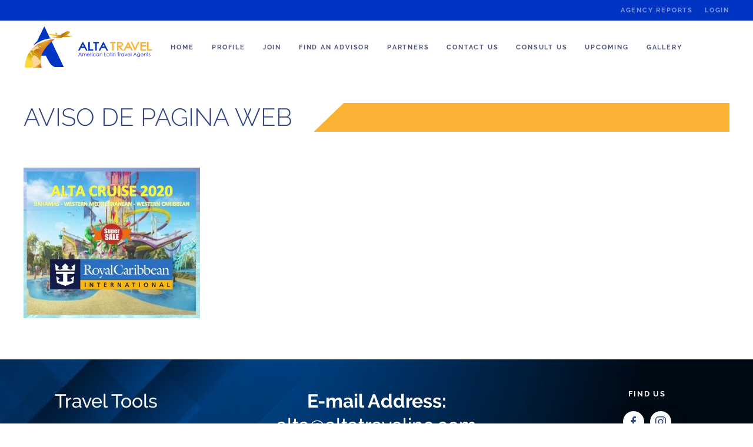

--- FILE ---
content_type: text/html; charset=UTF-8
request_url: https://www.altatravelinc.com/aviso-de-pagina-web/
body_size: 9994
content:
<!DOCTYPE html>
<html lang="en-US">
    <head>
        <meta charset="UTF-8">
        <meta http-equiv="X-UA-Compatible" content="IE=edge">
        <meta name="viewport" content="width=device-width, initial-scale=1">
        <link rel="shortcut icon" href="/wp-content/uploads/2019/03/altaicon.png">
        <link rel="apple-touch-icon-precomposed" href="/wp-content/uploads/2019/03/altaicon.png">
                <title>AVISO DE PAGINA WEB &#8211; Alta Travel Usa</title>
<meta name='robots' content='max-image-preview:large' />
<link rel='dns-prefetch' href='//www.altatravelinc.com' />
<link rel='dns-prefetch' href='//ajax.googleapis.com' />
<link rel="alternate" type="application/rss+xml" title="Alta Travel Usa &raquo; Feed" href="https://www.altatravelinc.com/feed/" />
<link rel="alternate" type="application/rss+xml" title="Alta Travel Usa &raquo; Comments Feed" href="https://www.altatravelinc.com/comments/feed/" />
<link rel="alternate" title="oEmbed (JSON)" type="application/json+oembed" href="https://www.altatravelinc.com/wp-json/oembed/1.0/embed?url=https%3A%2F%2Fwww.altatravelinc.com%2Faviso-de-pagina-web%2F" />
<link rel="alternate" title="oEmbed (XML)" type="text/xml+oembed" href="https://www.altatravelinc.com/wp-json/oembed/1.0/embed?url=https%3A%2F%2Fwww.altatravelinc.com%2Faviso-de-pagina-web%2F&#038;format=xml" />
<style id='wp-img-auto-sizes-contain-inline-css' type='text/css'>
img:is([sizes=auto i],[sizes^="auto," i]){contain-intrinsic-size:3000px 1500px}
/*# sourceURL=wp-img-auto-sizes-contain-inline-css */
</style>
<style id='wp-emoji-styles-inline-css' type='text/css'>

	img.wp-smiley, img.emoji {
		display: inline !important;
		border: none !important;
		box-shadow: none !important;
		height: 1em !important;
		width: 1em !important;
		margin: 0 0.07em !important;
		vertical-align: -0.1em !important;
		background: none !important;
		padding: 0 !important;
	}
/*# sourceURL=wp-emoji-styles-inline-css */
</style>
<style id='classic-theme-styles-inline-css' type='text/css'>
/*! This file is auto-generated */
.wp-block-button__link{color:#fff;background-color:#32373c;border-radius:9999px;box-shadow:none;text-decoration:none;padding:calc(.667em + 2px) calc(1.333em + 2px);font-size:1.125em}.wp-block-file__button{background:#32373c;color:#fff;text-decoration:none}
/*# sourceURL=/wp-includes/css/classic-themes.min.css */
</style>
<link rel='stylesheet' id='wc-block-style-css' href='https://www.altatravelinc.com/wp-content/plugins/woo-gutenberg-products-block/build/style.css?ver=2.4.2' type='text/css' media='all' />
<style id='global-styles-inline-css' type='text/css'>
:root{--wp--preset--aspect-ratio--square: 1;--wp--preset--aspect-ratio--4-3: 4/3;--wp--preset--aspect-ratio--3-4: 3/4;--wp--preset--aspect-ratio--3-2: 3/2;--wp--preset--aspect-ratio--2-3: 2/3;--wp--preset--aspect-ratio--16-9: 16/9;--wp--preset--aspect-ratio--9-16: 9/16;--wp--preset--color--black: #000000;--wp--preset--color--cyan-bluish-gray: #abb8c3;--wp--preset--color--white: #ffffff;--wp--preset--color--pale-pink: #f78da7;--wp--preset--color--vivid-red: #cf2e2e;--wp--preset--color--luminous-vivid-orange: #ff6900;--wp--preset--color--luminous-vivid-amber: #fcb900;--wp--preset--color--light-green-cyan: #7bdcb5;--wp--preset--color--vivid-green-cyan: #00d084;--wp--preset--color--pale-cyan-blue: #8ed1fc;--wp--preset--color--vivid-cyan-blue: #0693e3;--wp--preset--color--vivid-purple: #9b51e0;--wp--preset--gradient--vivid-cyan-blue-to-vivid-purple: linear-gradient(135deg,rgb(6,147,227) 0%,rgb(155,81,224) 100%);--wp--preset--gradient--light-green-cyan-to-vivid-green-cyan: linear-gradient(135deg,rgb(122,220,180) 0%,rgb(0,208,130) 100%);--wp--preset--gradient--luminous-vivid-amber-to-luminous-vivid-orange: linear-gradient(135deg,rgb(252,185,0) 0%,rgb(255,105,0) 100%);--wp--preset--gradient--luminous-vivid-orange-to-vivid-red: linear-gradient(135deg,rgb(255,105,0) 0%,rgb(207,46,46) 100%);--wp--preset--gradient--very-light-gray-to-cyan-bluish-gray: linear-gradient(135deg,rgb(238,238,238) 0%,rgb(169,184,195) 100%);--wp--preset--gradient--cool-to-warm-spectrum: linear-gradient(135deg,rgb(74,234,220) 0%,rgb(151,120,209) 20%,rgb(207,42,186) 40%,rgb(238,44,130) 60%,rgb(251,105,98) 80%,rgb(254,248,76) 100%);--wp--preset--gradient--blush-light-purple: linear-gradient(135deg,rgb(255,206,236) 0%,rgb(152,150,240) 100%);--wp--preset--gradient--blush-bordeaux: linear-gradient(135deg,rgb(254,205,165) 0%,rgb(254,45,45) 50%,rgb(107,0,62) 100%);--wp--preset--gradient--luminous-dusk: linear-gradient(135deg,rgb(255,203,112) 0%,rgb(199,81,192) 50%,rgb(65,88,208) 100%);--wp--preset--gradient--pale-ocean: linear-gradient(135deg,rgb(255,245,203) 0%,rgb(182,227,212) 50%,rgb(51,167,181) 100%);--wp--preset--gradient--electric-grass: linear-gradient(135deg,rgb(202,248,128) 0%,rgb(113,206,126) 100%);--wp--preset--gradient--midnight: linear-gradient(135deg,rgb(2,3,129) 0%,rgb(40,116,252) 100%);--wp--preset--font-size--small: 13px;--wp--preset--font-size--medium: 20px;--wp--preset--font-size--large: 36px;--wp--preset--font-size--x-large: 42px;--wp--preset--spacing--20: 0.44rem;--wp--preset--spacing--30: 0.67rem;--wp--preset--spacing--40: 1rem;--wp--preset--spacing--50: 1.5rem;--wp--preset--spacing--60: 2.25rem;--wp--preset--spacing--70: 3.38rem;--wp--preset--spacing--80: 5.06rem;--wp--preset--shadow--natural: 6px 6px 9px rgba(0, 0, 0, 0.2);--wp--preset--shadow--deep: 12px 12px 50px rgba(0, 0, 0, 0.4);--wp--preset--shadow--sharp: 6px 6px 0px rgba(0, 0, 0, 0.2);--wp--preset--shadow--outlined: 6px 6px 0px -3px rgb(255, 255, 255), 6px 6px rgb(0, 0, 0);--wp--preset--shadow--crisp: 6px 6px 0px rgb(0, 0, 0);}:where(.is-layout-flex){gap: 0.5em;}:where(.is-layout-grid){gap: 0.5em;}body .is-layout-flex{display: flex;}.is-layout-flex{flex-wrap: wrap;align-items: center;}.is-layout-flex > :is(*, div){margin: 0;}body .is-layout-grid{display: grid;}.is-layout-grid > :is(*, div){margin: 0;}:where(.wp-block-columns.is-layout-flex){gap: 2em;}:where(.wp-block-columns.is-layout-grid){gap: 2em;}:where(.wp-block-post-template.is-layout-flex){gap: 1.25em;}:where(.wp-block-post-template.is-layout-grid){gap: 1.25em;}.has-black-color{color: var(--wp--preset--color--black) !important;}.has-cyan-bluish-gray-color{color: var(--wp--preset--color--cyan-bluish-gray) !important;}.has-white-color{color: var(--wp--preset--color--white) !important;}.has-pale-pink-color{color: var(--wp--preset--color--pale-pink) !important;}.has-vivid-red-color{color: var(--wp--preset--color--vivid-red) !important;}.has-luminous-vivid-orange-color{color: var(--wp--preset--color--luminous-vivid-orange) !important;}.has-luminous-vivid-amber-color{color: var(--wp--preset--color--luminous-vivid-amber) !important;}.has-light-green-cyan-color{color: var(--wp--preset--color--light-green-cyan) !important;}.has-vivid-green-cyan-color{color: var(--wp--preset--color--vivid-green-cyan) !important;}.has-pale-cyan-blue-color{color: var(--wp--preset--color--pale-cyan-blue) !important;}.has-vivid-cyan-blue-color{color: var(--wp--preset--color--vivid-cyan-blue) !important;}.has-vivid-purple-color{color: var(--wp--preset--color--vivid-purple) !important;}.has-black-background-color{background-color: var(--wp--preset--color--black) !important;}.has-cyan-bluish-gray-background-color{background-color: var(--wp--preset--color--cyan-bluish-gray) !important;}.has-white-background-color{background-color: var(--wp--preset--color--white) !important;}.has-pale-pink-background-color{background-color: var(--wp--preset--color--pale-pink) !important;}.has-vivid-red-background-color{background-color: var(--wp--preset--color--vivid-red) !important;}.has-luminous-vivid-orange-background-color{background-color: var(--wp--preset--color--luminous-vivid-orange) !important;}.has-luminous-vivid-amber-background-color{background-color: var(--wp--preset--color--luminous-vivid-amber) !important;}.has-light-green-cyan-background-color{background-color: var(--wp--preset--color--light-green-cyan) !important;}.has-vivid-green-cyan-background-color{background-color: var(--wp--preset--color--vivid-green-cyan) !important;}.has-pale-cyan-blue-background-color{background-color: var(--wp--preset--color--pale-cyan-blue) !important;}.has-vivid-cyan-blue-background-color{background-color: var(--wp--preset--color--vivid-cyan-blue) !important;}.has-vivid-purple-background-color{background-color: var(--wp--preset--color--vivid-purple) !important;}.has-black-border-color{border-color: var(--wp--preset--color--black) !important;}.has-cyan-bluish-gray-border-color{border-color: var(--wp--preset--color--cyan-bluish-gray) !important;}.has-white-border-color{border-color: var(--wp--preset--color--white) !important;}.has-pale-pink-border-color{border-color: var(--wp--preset--color--pale-pink) !important;}.has-vivid-red-border-color{border-color: var(--wp--preset--color--vivid-red) !important;}.has-luminous-vivid-orange-border-color{border-color: var(--wp--preset--color--luminous-vivid-orange) !important;}.has-luminous-vivid-amber-border-color{border-color: var(--wp--preset--color--luminous-vivid-amber) !important;}.has-light-green-cyan-border-color{border-color: var(--wp--preset--color--light-green-cyan) !important;}.has-vivid-green-cyan-border-color{border-color: var(--wp--preset--color--vivid-green-cyan) !important;}.has-pale-cyan-blue-border-color{border-color: var(--wp--preset--color--pale-cyan-blue) !important;}.has-vivid-cyan-blue-border-color{border-color: var(--wp--preset--color--vivid-cyan-blue) !important;}.has-vivid-purple-border-color{border-color: var(--wp--preset--color--vivid-purple) !important;}.has-vivid-cyan-blue-to-vivid-purple-gradient-background{background: var(--wp--preset--gradient--vivid-cyan-blue-to-vivid-purple) !important;}.has-light-green-cyan-to-vivid-green-cyan-gradient-background{background: var(--wp--preset--gradient--light-green-cyan-to-vivid-green-cyan) !important;}.has-luminous-vivid-amber-to-luminous-vivid-orange-gradient-background{background: var(--wp--preset--gradient--luminous-vivid-amber-to-luminous-vivid-orange) !important;}.has-luminous-vivid-orange-to-vivid-red-gradient-background{background: var(--wp--preset--gradient--luminous-vivid-orange-to-vivid-red) !important;}.has-very-light-gray-to-cyan-bluish-gray-gradient-background{background: var(--wp--preset--gradient--very-light-gray-to-cyan-bluish-gray) !important;}.has-cool-to-warm-spectrum-gradient-background{background: var(--wp--preset--gradient--cool-to-warm-spectrum) !important;}.has-blush-light-purple-gradient-background{background: var(--wp--preset--gradient--blush-light-purple) !important;}.has-blush-bordeaux-gradient-background{background: var(--wp--preset--gradient--blush-bordeaux) !important;}.has-luminous-dusk-gradient-background{background: var(--wp--preset--gradient--luminous-dusk) !important;}.has-pale-ocean-gradient-background{background: var(--wp--preset--gradient--pale-ocean) !important;}.has-electric-grass-gradient-background{background: var(--wp--preset--gradient--electric-grass) !important;}.has-midnight-gradient-background{background: var(--wp--preset--gradient--midnight) !important;}.has-small-font-size{font-size: var(--wp--preset--font-size--small) !important;}.has-medium-font-size{font-size: var(--wp--preset--font-size--medium) !important;}.has-large-font-size{font-size: var(--wp--preset--font-size--large) !important;}.has-x-large-font-size{font-size: var(--wp--preset--font-size--x-large) !important;}
:where(.wp-block-post-template.is-layout-flex){gap: 1.25em;}:where(.wp-block-post-template.is-layout-grid){gap: 1.25em;}
:where(.wp-block-term-template.is-layout-flex){gap: 1.25em;}:where(.wp-block-term-template.is-layout-grid){gap: 1.25em;}
:where(.wp-block-columns.is-layout-flex){gap: 2em;}:where(.wp-block-columns.is-layout-grid){gap: 2em;}
:root :where(.wp-block-pullquote){font-size: 1.5em;line-height: 1.6;}
/*# sourceURL=global-styles-inline-css */
</style>
<link rel='stylesheet' id='lws-public-css' href='https://www.altatravelinc.com/wp-content/plugins/live-weather-station/public/css/live-weather-station-public.min.css?ver=3.8.9' type='text/css' media='all' />
<link rel='stylesheet' id='wc-accommodation-bookings-styles-css' href='https://www.altatravelinc.com/wp-content/plugins/woocommerce-accommodation-bookings/assets/css/frontend.css?ver=1.1.9' type='text/css' media='all' />
<link rel='stylesheet' id='jquery-ui-style-css' href='//ajax.googleapis.com/ajax/libs/jqueryui/1.13.3/themes/smoothness/jquery-ui.min.css?ver=6.9' type='text/css' media='all' />
<link rel='stylesheet' id='wc-bookings-styles-css' href='https://www.altatravelinc.com/wp-content/plugins/woocommerce-bookings/assets/css/frontend.css?ver=1.12.2' type='text/css' media='all' />
<link rel='stylesheet' id='woocommerce-layout-css' href='https://www.altatravelinc.com/wp-content/plugins/woocommerce/assets/css/woocommerce-layout.css?ver=3.7.0' type='text/css' media='all' />
<link rel='stylesheet' id='woocommerce-smallscreen-css' href='https://www.altatravelinc.com/wp-content/plugins/woocommerce/assets/css/woocommerce-smallscreen.css?ver=3.7.0' type='text/css' media='only screen and (max-width: 768px)' />
<style id='woocommerce-inline-inline-css' type='text/css'>
.woocommerce form .form-row .required { visibility: visible; }
/*# sourceURL=woocommerce-inline-inline-css */
</style>
<link rel='stylesheet' id='if-menu-site-css-css' href='https://www.altatravelinc.com/wp-content/plugins/if-menu/assets/if-menu-site.css?ver=6.9' type='text/css' media='all' />
<link rel='stylesheet' id='wc-memberships-frontend-css' href='https://www.altatravelinc.com/wp-content/plugins/woocommerce-memberships/assets/css/frontend/wc-memberships-frontend.min.css?ver=1.12.2' type='text/css' media='all' />
<link rel='stylesheet' id='styles-css' href='https://www.altatravelinc.com/wp-content/themes/yootheme_1.14.8/cache/styles-4757103e.css?ver=1.14.8' type='text/css' media='all' />
<script type="text/javascript" src="https://www.altatravelinc.com/wp-includes/js/jquery/jquery.min.js?ver=3.7.1" id="jquery-core-js"></script>
<script type="text/javascript" src="https://www.altatravelinc.com/wp-includes/js/jquery/jquery-migrate.min.js?ver=3.4.1" id="jquery-migrate-js"></script>
<script type="text/javascript" src="https://www.altatravelinc.com/wp-content/themes/yootheme_1.14.8/cache/scripts-24527f24.js?ver=1.14.8" id="scripts-js"></script>
<link rel="https://api.w.org/" href="https://www.altatravelinc.com/wp-json/" /><link rel="alternate" title="JSON" type="application/json" href="https://www.altatravelinc.com/wp-json/wp/v2/media/3399" /><link rel="EditURI" type="application/rsd+xml" title="RSD" href="https://www.altatravelinc.com/xmlrpc.php?rsd" />
<meta name="generator" content="WordPress 6.9" />
<meta name="generator" content="WooCommerce 3.7.0" />
<link rel="canonical" href="https://www.altatravelinc.com/aviso-de-pagina-web/" />
<link rel='shortlink' href='https://www.altatravelinc.com/?p=3399' />
	<noscript><style>.woocommerce-product-gallery{ opacity: 1 !important; }</style></noscript>
	<meta name="generator" content="Elementor 3.34.2; features: additional_custom_breakpoints; settings: css_print_method-external, google_font-enabled, font_display-auto">
			<style>
				.e-con.e-parent:nth-of-type(n+4):not(.e-lazyloaded):not(.e-no-lazyload),
				.e-con.e-parent:nth-of-type(n+4):not(.e-lazyloaded):not(.e-no-lazyload) * {
					background-image: none !important;
				}
				@media screen and (max-height: 1024px) {
					.e-con.e-parent:nth-of-type(n+3):not(.e-lazyloaded):not(.e-no-lazyload),
					.e-con.e-parent:nth-of-type(n+3):not(.e-lazyloaded):not(.e-no-lazyload) * {
						background-image: none !important;
					}
				}
				@media screen and (max-height: 640px) {
					.e-con.e-parent:nth-of-type(n+2):not(.e-lazyloaded):not(.e-no-lazyload),
					.e-con.e-parent:nth-of-type(n+2):not(.e-lazyloaded):not(.e-no-lazyload) * {
						background-image: none !important;
					}
				}
			</style>
					<style type="text/css" id="wp-custom-css">
			.breadcrumbs{
  background: rgba(255,255,255,0.0);
	border-radius: 5px;
  overflow: hidden;
  width: 100%;
}

.breadcrumbs span.li{
  padding: .7em 1em .7em 2em;
  float: left;
  text-decoration: none;
  color: #F9B233;
  position: relative;
  text-shadow: 0 1px 0 rgba(100,100,100,0.5);
  background-color: #ddd;
  background-image: linear-gradient(to right, #f5f5f5, #ddd);  
}

.breadcrumbs span.li:first-child {
  padding-left: 1em;
  border-radius: 5px 0 0 5px;
}

.breadcrumbs span.li:hover{
  background: #f5f5f5;
}

.breadcrumbs span.li::after,
.breadcrumbs span.li::before{
  content: "";
  position: absolute;
  top: 50%;
  margin-top: -1.5em;   
  border-top: 1.5em solid transparent;
  border-bottom: 1.5em solid transparent;
  border-left: 1em solid;
  right: -1em;
}

.breadcrumbs span.li::after{ 
  z-index: 2;
  border-left-color: #ddd;  
}

.breadcrumbs span.li::before{
  border-left-color: #ccc;  
  right: -1.1em;
  z-index: 1; 
}

.breadcrumbs span.li:hover::after{
  border-left-color: #f5f5f5;
}

.breadcrumbs .current,
.breadcrumbs .current:hover{
  font-weight: bold;
  background-image: linear-gradient(to right, #f5f5f5, #ddd);
}

.breadcrumbs .current::after,
.breadcrumbs .current::before{
  content: normal;  
}

#tm-sidebar div .uk-first-column:first-child{
	background: #fff;
	margin-top: 5.2em;
}

.single #tm-main .uk-container article:first-child, 
.page-template #tm-main .uk-container:first-child, 
.page #tm-main .uk-container:first-child, .category #tm-main .uk-container:first-child {
    background: linear-gradient(180deg, #f9b233 0, #f9b233 3.3em, #fff 3.1em);
}

article h1, h1.category{
  text-decoration: none;
  color: #444;
  position: relative;
  text-shadow: 0 1px 0 rgba(255,255,255,.5);
  background-color: #fff;
	display:inline-block;
}

article h1::before, h1.category::before{
  content: "";
    position: absolute;
    top: 50%;
    margin-top: -1.0em;
    border-top: 0 solid transparent;
    border-bottom: 2.4em solid transparent;
    border-right: 2.5em solid #fff;
    left: -2.5em;
}

article h1::after, h1.category::after{
  	content: "";
    position: absolute;
    top: 50%;
    margin-top: -1.0em;
    border-top: 0 solid transparent;
    border-bottom: 2.4em solid transparent;
    border-left: 2.5em solid #fff;
    right: -2.5em;
}		</style>
		    </head>
    <body class="attachment wp-singular attachment-template-default single single-attachment postid-3399 attachmentid-3399 attachment-jpeg wp-theme-yootheme_1148 wp-child-theme-yootheme-child  theme-yootheme_1.14.8 woocommerce-no-js elementor-default">

        
        
        <div class="tm-page">

            <div class="tm-header-mobile uk-hidden@m">
            
<nav class="uk-navbar-container" uk-navbar>

        <div class="uk-navbar-left">

        
                <a class="uk-navbar-toggle" href="#tm-mobile" uk-toggle>
            <div uk-navbar-toggle-icon></div>
                    </a>
        
        
    </div>
    
        <div class="uk-navbar-center">
        <a class="uk-navbar-item uk-logo" href="https://www.altatravelinc.com">
            <img src="/wp-content/uploads/2018/02/ALTA-logo2.svg" alt height="100px">        </a>
    </div>
    
    
</nav>


    
        <div id="tm-mobile" class="uk-modal-full" uk-modal>
        <div class="uk-modal-dialog uk-modal-body uk-text-center uk-flex" uk-height-viewport>

            <button class="uk-modal-close-full" type="button" uk-close></button>

                        <div class="uk-margin-auto-vertical uk-width-1-1">
                
                
<div class="uk-child-width-1-1" uk-grid>
            <div>
<div class="uk-panel">

    
    
<ul class="uk-nav uk-nav-primary uk-nav-center">

	<li><a href="https://www.altatravelinc.com" class=" menu-item menu-item-type-custom menu-item-object-custom menu-item-home">Home</a></li>
	<li class="uk-parent"><a href="https://www.altatravelinc.com/company-profile/" class=" menu-item menu-item-type-post_type menu-item-object-page menu-item-has-children">Profile</a>
	<ul class="uk-nav-sub">

		<li><a href="https://www.altatravelinc.com/company-profile/" class=" menu-item menu-item-type-post_type menu-item-object-page">About Us</a></li>
		<li><a href="https://www.altatravelinc.com/our-board/" class=" menu-item menu-item-type-post_type menu-item-object-page">Our Board & Staff</a></li></ul></li>
	<li><a href="https://www.altatravelinc.com/alta-members-benefits/" class=" menu-item menu-item-type-post_type menu-item-object-page">Join</a></li>
	<li><a href="https://www.altatravelinc.com/advisors/search/" class=" menu-item menu-item-type-post_type menu-item-object-page">Find an Advisor</a></li>
	<li class="uk-nav-header uk-parent">Partners
	<ul class="uk-nav-sub">

		<li><a href="https://partner.roamright.com/?partnerid=alta" target="_blank" class=" menu-item menu-item-type-custom menu-item-object-custom">Travel Insurance</a></li>
		<li><a href="https://login.www.vaxvacationaccess.com/default.aspx" class=" menu-item menu-item-type-custom menu-item-object-custom">VaxVacationAccess</a></li>
		<li><a href="https://www.worldagentdirect.com/login.do" target="_blank" class=" menu-item menu-item-type-custom menu-item-object-custom">Delta Vacations login</a></li>
		<li class="uk-parent"><a href="https://agents.impressiveresortspuntacana.com/en/" class=" menu-item menu-item-type-custom menu-item-object-custom menu-item-has-children">Impressive Resort</a>
		<ul>

			<li><a href="https://secure.cruisingpower.com/SecureLogin.do" class=" menu-item menu-item-type-custom menu-item-object-custom">Royal Caribbean</a></li></ul></li></ul></li>
	<li><a href="https://www.altatravelinc.com/contact-us/" class=" menu-item menu-item-type-post_type menu-item-object-page">Contact Us</a></li>
	<li><a href="https://www.altatravelinc.com/consultenos/" class=" menu-item menu-item-type-custom menu-item-object-custom">Consult us</a></li>
	<li><a href="https://www.altatravelinc.com/upcoming/" class=" menu-item menu-item-type-post_type menu-item-object-page">Upcoming</a></li>
	<li><a href="https://www.altatravelinc.com/events-gallery/" class=" menu-item menu-item-type-post_type menu-item-object-page">Gallery</a></li></ul>

</div>
</div>
    </div>

                            </div>
        
        </div>
    </div>

    
            </div>

                        <div class="tm-toolbar uk-visible@m">
                <div class="uk-container uk-flex uk-flex-middle uk-container-expand ">

                    
                                        <div class="uk-margin-auto-left">
                        <div class="uk-grid-medium uk-child-width-auto uk-flex-middle" uk-grid="margin: uk-margin-small-top">
                            <div>
<div class="uk-panel uk-h3 widget-menu" id="widget-nav_menu-2">

    
    
<ul class="uk-subnav">
<li><a href="http://35.192.128.137/reporte001.php" target="_blank" class=" menu-item menu-item-type-custom menu-item-object-custom">Agency Reports</a></li><li><a href="http://www.altatravelinc.com/wp-login" class=" menu-item menu-item-type-custom menu-item-object-custom">Login</a></li></ul>

</div>
</div>                        </div>
                    </div>
                    
                </div>
            </div>
            
            
<div class="tm-header uk-visible@m" uk-header>


        <div uk-sticky media="768" show-on-up animation="uk-animation-slide-top" cls-active="uk-navbar-sticky" sel-target=".uk-navbar-container">
    
        <div class="uk-navbar-container">

            <div class="uk-container">
                <nav class="uk-navbar" uk-navbar="{&quot;align&quot;:&quot;left&quot;,&quot;boundary&quot;:&quot;!.uk-navbar-container&quot;}">

                                        <div class="uk-navbar-left">

                        
<a href="https://www.altatravelinc.com" class="uk-navbar-item uk-logo">
    <img src="/wp-content/uploads/2018/02/ALTA-logo2.svg" alt height="100px"></a>

                                                    
<ul class="uk-navbar-nav">

	<li><a href="https://www.altatravelinc.com" class=" menu-item menu-item-type-custom menu-item-object-custom menu-item-home">Home</a></li>
	<li class="uk-parent"><a href="https://www.altatravelinc.com/company-profile/" class=" menu-item menu-item-type-post_type menu-item-object-page menu-item-has-children">Profile</a>
	<div class="uk-navbar-dropdown"><div class="uk-navbar-dropdown-grid uk-child-width-1-1" uk-grid><div><ul class="uk-nav uk-navbar-dropdown-nav">

		<li><a href="https://www.altatravelinc.com/company-profile/" class=" menu-item menu-item-type-post_type menu-item-object-page">About Us</a></li>
		<li><a href="https://www.altatravelinc.com/our-board/" class=" menu-item menu-item-type-post_type menu-item-object-page">Our Board & Staff</a></li></ul></div></div></div></li>
	<li><a href="https://www.altatravelinc.com/alta-members-benefits/" class=" menu-item menu-item-type-post_type menu-item-object-page">Join</a></li>
	<li><a href="https://www.altatravelinc.com/advisors/search/" class=" menu-item menu-item-type-post_type menu-item-object-page">Find an Advisor</a></li>
	<li class="uk-parent"><a href="#">Partners</a>
	<div class="uk-navbar-dropdown"><div class="uk-navbar-dropdown-grid uk-child-width-1-1" uk-grid><div><ul class="uk-nav uk-navbar-dropdown-nav">

		<li><a href="https://partner.roamright.com/?partnerid=alta" target="_blank" class=" menu-item menu-item-type-custom menu-item-object-custom">Travel Insurance</a></li>
		<li><a href="https://login.www.vaxvacationaccess.com/default.aspx" class=" menu-item menu-item-type-custom menu-item-object-custom">VaxVacationAccess</a></li>
		<li><a href="https://www.worldagentdirect.com/login.do" target="_blank" class=" menu-item menu-item-type-custom menu-item-object-custom">Delta Vacations login</a></li>
		<li class="uk-parent"><a href="https://agents.impressiveresortspuntacana.com/en/" class=" menu-item menu-item-type-custom menu-item-object-custom menu-item-has-children">Impressive Resort</a>
		<ul class="uk-nav-sub">

			<li><a href="https://secure.cruisingpower.com/SecureLogin.do" class=" menu-item menu-item-type-custom menu-item-object-custom">Royal Caribbean</a></li></ul></li></ul></div></div></div></li>
	<li><a href="https://www.altatravelinc.com/contact-us/" class=" menu-item menu-item-type-post_type menu-item-object-page">Contact Us</a></li>
	<li><a href="https://www.altatravelinc.com/consultenos/" class=" menu-item menu-item-type-custom menu-item-object-custom">Consult us</a></li>
	<li><a href="https://www.altatravelinc.com/upcoming/" class=" menu-item menu-item-type-post_type menu-item-object-page">Upcoming</a></li>
	<li><a href="https://www.altatravelinc.com/events-gallery/" class=" menu-item menu-item-type-post_type menu-item-object-page">Gallery</a></li></ul>
                        
                    </div>
                    
                    
                    
                </nav>
            </div>

        </div>

        </div>
    




</div>

            
            
            <div id="tm-main"  class="tm-main uk-section uk-section-default" uk-height-viewport="expand: true">
                <div class="uk-container">

                    
                            
            
<article id="post-3399" class="uk-article post-3399 attachment type-attachment status-inherit hentry" typeof="Article">

    <meta property="name" content="AVISO DE PAGINA WEB">
    <meta property="author" typeof="Person" content="Rob Lara">
    <meta property="dateModified" content="2020-02-12T19:14:24+00:00">
    <meta class="uk-margin-remove-adjacent" property="datePublished" content="2020-02-12T19:14:24+00:00">

    
    <h1 class="uk-article-title">AVISO DE PAGINA WEB</h1>
    <div class="uk-margin-medium" property="text"><p class="attachment"><a href='https://www.altatravelinc.com/wp-content/uploads/2020/02/AVISO-DE-PAGINA-WEB.jpg'><img fetchpriority="high" decoding="async" width="300" height="256" src="https://www.altatravelinc.com/wp-content/uploads/2020/02/AVISO-DE-PAGINA-WEB-300x256.jpg" class="attachment-medium size-medium" alt="" srcset="https://www.altatravelinc.com/wp-content/uploads/2020/02/AVISO-DE-PAGINA-WEB-300x256.jpg 300w, https://www.altatravelinc.com/wp-content/uploads/2020/02/AVISO-DE-PAGINA-WEB-768x656.jpg 768w, https://www.altatravelinc.com/wp-content/uploads/2020/02/AVISO-DE-PAGINA-WEB-1024x875.jpg 1024w, https://www.altatravelinc.com/wp-content/uploads/2020/02/AVISO-DE-PAGINA-WEB-600x513.jpg 600w" sizes="(max-width: 300px) 100vw, 300px" /></a></p>
</div>

    
    
</article>
        
                        
                </div>
            </div>
            
            
            
<div class="uk-section-secondary">

        <div data-src="/wp-content/themes/yootheme_1.14.8/cache/360_F_467961418_UnS1ZAwAqbvVVMKExxqUNi0MUFTEJI83-aa65c101.jpeg" data-srcset="/wp-content/themes/yootheme_1.14.8/cache/360_F_467961418_UnS1ZAwAqbvVVMKExxqUNi0MUFTEJI83-92b2006e.jpeg 768w, /wp-content/themes/yootheme_1.14.8/cache/360_F_467961418_UnS1ZAwAqbvVVMKExxqUNi0MUFTEJI83-259db1ca.jpeg 1024w, /wp-content/themes/yootheme_1.14.8/cache/360_F_467961418_UnS1ZAwAqbvVVMKExxqUNi0MUFTEJI83-aa65c101.jpeg 1080w" data-sizes="(min-width: 1080px) 1080px" uk-img class="uk-background-norepeat uk-background-cover uk-background-center-center uk-section">
    
        
        
        
            
                                <div class="uk-container">
                
                    
<div class="uk-container uk-grid-margin">

<div uk-grid>
    
<div class="uk-width-expand@m">

    
        
            
            
                
<h3 class="uk-width-large uk-text-center uk-h2">
        Travel Tools    </h3>

<ul class="uk-list">

        <li class="el-item">
    <div class="uk-grid-small uk-child-width-expand uk-flex-nowrap uk-flex-middle" uk-grid>
        <div class="uk-width-auto">
            <a href="https://www.aa.com/i18n/travel-info/baggage/checked-baggage-policy.jsp" class="uk-link-reset"><span  uk-icon="icon: bookmark" class="el-image uk-text-primary"></span></a>        </div>
        <div>
            <div class="el-content">
                <a href="https://www.aa.com/i18n/travel-info/baggage/checked-baggage-policy.jsp" target="_blank" class="el-link">American Airlines Checked Bag Policy</a>            </div>
        </div>
    </div>
</li>
        <li class="el-item">
    <div class="uk-grid-small uk-child-width-expand uk-flex-nowrap uk-flex-middle" uk-grid>
        <div class="uk-width-auto">
            <a href="https://partner.roamright.com/?partnerid=alta" class="uk-link-reset"><span  uk-icon="icon: bookmark" class="el-image uk-text-primary"></span></a>        </div>
        <div>
            <div class="el-content">
                <a href="https://partner.roamright.com/?partnerid=alta" target="_blank" class="el-link">Travel Insurance</a>            </div>
        </div>
    </div>
</li>
        <li class="el-item">
    <div class="uk-grid-small uk-child-width-expand uk-flex-nowrap uk-flex-middle" uk-grid>
        <div class="uk-width-auto">
            <a href="https://eticket.migracion.gob.do/Auth/TravelRegister" class="uk-link-reset"><span  uk-icon="icon: bookmark" class="el-image"></span></a>        </div>
        <div>
            <div class="el-content">
                <a href="https://eticket.migracion.gob.do/Auth/TravelRegister" class="el-link">E-Ticket Republica Domonicana</a>            </div>
        </div>
    </div>
</li>
    
</ul>

            
        
    
</div>

<div class="uk-width-xlarge@m">

    
        
            
            
                
<div class="uk-margin">
    <h2 style="text-align: center;"><strong>E-mail Address: </strong><br />alta@altatravelinc.com<br /><strong>Phone:</strong><br />(201) 758-9400</h2></div>

            
        
    
</div>

<div class="uk-width-expand@m">

    
        
            
            
                
<h3 class="uk-text-center uk-h4">
        Find us    </h3>

<div class="uk-margin uk-text-center">
    <div class="uk-child-width-auto uk-grid-small uk-flex-center" uk-grid>

            <div>
            <a uk-icon="icon: facebook" href="https://www.facebook.com/AltaTravelinc" target="_blank" class="el-link uk-icon-button"></a>
        </div>
            <div>
            <a uk-icon="icon: instagram" href="https://www.instagram.com/altatravelinc" target="_blank" class="el-link uk-icon-button"></a>
        </div>
    
    </div>
</div>

<div class="uk-margin uk-width-small uk-margin-auto">

        <img data-src="/wp-content/themes/yootheme_1.14.8/cache/altaicon-a4749616.png" data-srcset="/wp-content/themes/yootheme_1.14.8/cache/altaicon-a4749616.png 293w" data-sizes="(min-width: 293px) 293px" data-width="293" data-height="273" class="el-image" alt uk-img>    
    
</div>

            
        
    
</div>
</div>

</div>

                                </div>
                
            
        
        </div>
    
</div>

        </div>

        
        
        <script type="speculationrules">
{"prefetch":[{"source":"document","where":{"and":[{"href_matches":"/*"},{"not":{"href_matches":["/wp-*.php","/wp-admin/*","/wp-content/uploads/*","/wp-content/*","/wp-content/plugins/*","/wp-content/themes/yootheme-child/*","/wp-content/themes/yootheme_1.14.8/*","/*\\?(.+)"]}},{"not":{"selector_matches":"a[rel~=\"nofollow\"]"}},{"not":{"selector_matches":".no-prefetch, .no-prefetch a"}}]},"eagerness":"conservative"}]}
</script>
			<script>
				const lazyloadRunObserver = () => {
					const lazyloadBackgrounds = document.querySelectorAll( `.e-con.e-parent:not(.e-lazyloaded)` );
					const lazyloadBackgroundObserver = new IntersectionObserver( ( entries ) => {
						entries.forEach( ( entry ) => {
							if ( entry.isIntersecting ) {
								let lazyloadBackground = entry.target;
								if( lazyloadBackground ) {
									lazyloadBackground.classList.add( 'e-lazyloaded' );
								}
								lazyloadBackgroundObserver.unobserve( entry.target );
							}
						});
					}, { rootMargin: '200px 0px 200px 0px' } );
					lazyloadBackgrounds.forEach( ( lazyloadBackground ) => {
						lazyloadBackgroundObserver.observe( lazyloadBackground );
					} );
				};
				const events = [
					'DOMContentLoaded',
					'elementor/lazyload/observe',
				];
				events.forEach( ( event ) => {
					document.addEventListener( event, lazyloadRunObserver );
				} );
			</script>
				<script type="text/javascript">
		var c = document.body.className;
		c = c.replace(/woocommerce-no-js/, 'woocommerce-js');
		document.body.className = c;
	</script>
	<script type="text/javascript" src="https://www.altatravelinc.com/wp-content/plugins/woocommerce/assets/js/jquery-blockui/jquery.blockUI.min.js?ver=2.70" id="jquery-blockui-js"></script>
<script type="text/javascript" src="https://www.altatravelinc.com/wp-content/plugins/woocommerce/assets/js/js-cookie/js.cookie.min.js?ver=2.1.4" id="js-cookie-js"></script>
<script type="text/javascript" id="woocommerce-js-extra">
/* <![CDATA[ */
var woocommerce_params = {"ajax_url":"/wp-admin/admin-ajax.php","wc_ajax_url":"/?wc-ajax=%%endpoint%%"};
//# sourceURL=woocommerce-js-extra
/* ]]> */
</script>
<script type="text/javascript" src="https://www.altatravelinc.com/wp-content/plugins/woocommerce/assets/js/frontend/woocommerce.min.js?ver=3.7.0" id="woocommerce-js"></script>
<script type="text/javascript" id="wc-cart-fragments-js-extra">
/* <![CDATA[ */
var wc_cart_fragments_params = {"ajax_url":"/wp-admin/admin-ajax.php","wc_ajax_url":"/?wc-ajax=%%endpoint%%","cart_hash_key":"wc_cart_hash_327354956bfcc1d5297b0f7745a737c7","fragment_name":"wc_fragments_327354956bfcc1d5297b0f7745a737c7","request_timeout":"5000"};
//# sourceURL=wc-cart-fragments-js-extra
/* ]]> */
</script>
<script type="text/javascript" src="https://www.altatravelinc.com/wp-content/plugins/woocommerce/assets/js/frontend/cart-fragments.min.js?ver=3.7.0" id="wc-cart-fragments-js"></script>
<script type="text/javascript" id="mailchimp-woocommerce-js-extra">
/* <![CDATA[ */
var mailchimp_public_data = {"site_url":"https://www.altatravelinc.com","ajax_url":"https://www.altatravelinc.com/wp-admin/admin-ajax.php","disable_carts":"","subscribers_only":"","language":"en","allowed_to_set_cookies":"1"};
//# sourceURL=mailchimp-woocommerce-js-extra
/* ]]> */
</script>
<script type="text/javascript" src="https://www.altatravelinc.com/wp-content/plugins/mailchimp-for-woocommerce/public/js/mailchimp-woocommerce-public.min.js?ver=5.5.1.07" id="mailchimp-woocommerce-js"></script>
<script id="wp-emoji-settings" type="application/json">
{"baseUrl":"https://s.w.org/images/core/emoji/17.0.2/72x72/","ext":".png","svgUrl":"https://s.w.org/images/core/emoji/17.0.2/svg/","svgExt":".svg","source":{"concatemoji":"https://www.altatravelinc.com/wp-includes/js/wp-emoji-release.min.js?ver=6.9"}}
</script>
<script type="module">
/* <![CDATA[ */
/*! This file is auto-generated */
const a=JSON.parse(document.getElementById("wp-emoji-settings").textContent),o=(window._wpemojiSettings=a,"wpEmojiSettingsSupports"),s=["flag","emoji"];function i(e){try{var t={supportTests:e,timestamp:(new Date).valueOf()};sessionStorage.setItem(o,JSON.stringify(t))}catch(e){}}function c(e,t,n){e.clearRect(0,0,e.canvas.width,e.canvas.height),e.fillText(t,0,0);t=new Uint32Array(e.getImageData(0,0,e.canvas.width,e.canvas.height).data);e.clearRect(0,0,e.canvas.width,e.canvas.height),e.fillText(n,0,0);const a=new Uint32Array(e.getImageData(0,0,e.canvas.width,e.canvas.height).data);return t.every((e,t)=>e===a[t])}function p(e,t){e.clearRect(0,0,e.canvas.width,e.canvas.height),e.fillText(t,0,0);var n=e.getImageData(16,16,1,1);for(let e=0;e<n.data.length;e++)if(0!==n.data[e])return!1;return!0}function u(e,t,n,a){switch(t){case"flag":return n(e,"\ud83c\udff3\ufe0f\u200d\u26a7\ufe0f","\ud83c\udff3\ufe0f\u200b\u26a7\ufe0f")?!1:!n(e,"\ud83c\udde8\ud83c\uddf6","\ud83c\udde8\u200b\ud83c\uddf6")&&!n(e,"\ud83c\udff4\udb40\udc67\udb40\udc62\udb40\udc65\udb40\udc6e\udb40\udc67\udb40\udc7f","\ud83c\udff4\u200b\udb40\udc67\u200b\udb40\udc62\u200b\udb40\udc65\u200b\udb40\udc6e\u200b\udb40\udc67\u200b\udb40\udc7f");case"emoji":return!a(e,"\ud83e\u1fac8")}return!1}function f(e,t,n,a){let r;const o=(r="undefined"!=typeof WorkerGlobalScope&&self instanceof WorkerGlobalScope?new OffscreenCanvas(300,150):document.createElement("canvas")).getContext("2d",{willReadFrequently:!0}),s=(o.textBaseline="top",o.font="600 32px Arial",{});return e.forEach(e=>{s[e]=t(o,e,n,a)}),s}function r(e){var t=document.createElement("script");t.src=e,t.defer=!0,document.head.appendChild(t)}a.supports={everything:!0,everythingExceptFlag:!0},new Promise(t=>{let n=function(){try{var e=JSON.parse(sessionStorage.getItem(o));if("object"==typeof e&&"number"==typeof e.timestamp&&(new Date).valueOf()<e.timestamp+604800&&"object"==typeof e.supportTests)return e.supportTests}catch(e){}return null}();if(!n){if("undefined"!=typeof Worker&&"undefined"!=typeof OffscreenCanvas&&"undefined"!=typeof URL&&URL.createObjectURL&&"undefined"!=typeof Blob)try{var e="postMessage("+f.toString()+"("+[JSON.stringify(s),u.toString(),c.toString(),p.toString()].join(",")+"));",a=new Blob([e],{type:"text/javascript"});const r=new Worker(URL.createObjectURL(a),{name:"wpTestEmojiSupports"});return void(r.onmessage=e=>{i(n=e.data),r.terminate(),t(n)})}catch(e){}i(n=f(s,u,c,p))}t(n)}).then(e=>{for(const n in e)a.supports[n]=e[n],a.supports.everything=a.supports.everything&&a.supports[n],"flag"!==n&&(a.supports.everythingExceptFlag=a.supports.everythingExceptFlag&&a.supports[n]);var t;a.supports.everythingExceptFlag=a.supports.everythingExceptFlag&&!a.supports.flag,a.supports.everything||((t=a.source||{}).concatemoji?r(t.concatemoji):t.wpemoji&&t.twemoji&&(r(t.twemoji),r(t.wpemoji)))});
//# sourceURL=https://www.altatravelinc.com/wp-includes/js/wp-emoji-loader.min.js
/* ]]> */
</script>
    </body>
</html>
